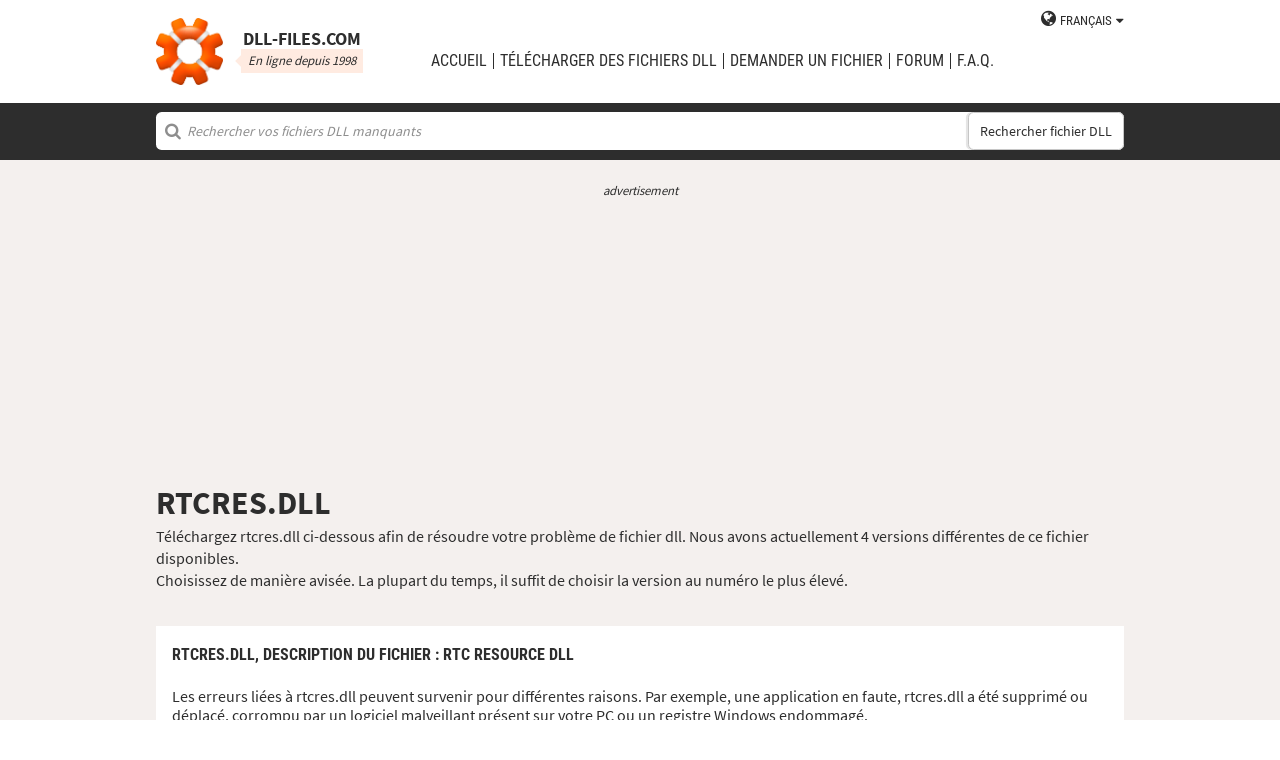

--- FILE ---
content_type: text/html; charset=UTF-8
request_url: https://fr.dll-files.com/rtcres.dll.html
body_size: 5970
content:
<!DOCTYPE html>
<html>
    <head>
        <meta charset="utf-8">

            <title>Téléchargement gratuit de rtcres.dll | DLL&#8209;files.com</title>

        <meta name="viewport" content="width=device-width, initial-scale=1, shrink-to-fit=no">
        <meta property="og:site_name" content="DLL-files.com"/>
        <meta property="og:image" content="/assets/img/dll-gear-og.png" >

            <meta name="description" content="Téléchargez rtcres.dll gratuit ! Réparez l’erreur de DLL manquante. Réparez-le vous-même ou obtenez de l'aide en utilisant DLL&#8209;files.com Client pour réparer l’erreur de la DLL automatiquement.">
    <meta name="keywords" content="rtcres.dll, télécharger rtcres.dll">

    



        
        <link rel="stylesheet" href="https://maxcdn.bootstrapcdn.com/font-awesome/4.5.0/css/font-awesome.min.css">
                    <link rel="stylesheet" href="/assets/build/css/build-202509072003.css">
                
        <link rel="apple-touch-icon-precomposed" sizes="57x57" href="/assets/img/favicons/apple-touch-icon-57x57.png" />
        <link rel="apple-touch-icon-precomposed" sizes="114x114" href="/assets/img/favicons/apple-touch-icon-114x114.png" />
        <link rel="apple-touch-icon-precomposed" sizes="72x72" href="/assets/img/favicons/apple-touch-icon-72x72.png" />
        <link rel="apple-touch-icon-precomposed" sizes="144x144" href="/assets/img/favicons/apple-touch-icon-144x144.png" />
        <link rel="apple-touch-icon-precomposed" sizes="60x60" href="/assets/img/favicons/apple-touch-icon-60x60.png" />
        <link rel="apple-touch-icon-precomposed" sizes="120x120" href="/assets/img/favicons/apple-touch-icon-120x120.png" />
        <link rel="apple-touch-icon-precomposed" sizes="76x76" href="/assets/img/favicons/apple-touch-icon-76x76.png" />
        <link rel="apple-touch-icon-precomposed" sizes="152x152" href="/assets/img/favicons/apple-touch-icon-152x152.png" />
        <link rel="icon" type="image/png" href="/assets/img/favicons/favicon-196x196.png" sizes="196x196" />
        <link rel="icon" type="image/png" href="/assets/img/favicons/favicon-96x96.png" sizes="96x96" />
        <link rel="icon" type="image/png" href="/assets/img/favicons/favicon-32x32.png" sizes="32x32" />
        <link rel="icon" type="image/png" href="/assets/img/favicons/favicon-16x16.png" sizes="16x16" />
        <meta name="application-name" content="DLL-files.com"/>
        <meta name="msapplication-TileColor" content="#FFFFFF" />
        <meta name="msapplication-TileImage" content="mstile-144x144.png" />
        <meta name="msapplication-square70x70logo" content="mstile-70x70.png" />
        <meta name="msapplication-square150x150logo" content="mstile-150x150.png" />
        <meta name="msapplication-wide310x150logo" content="mstile-310x150.png" />
        <meta name="msapplication-square310x310logo" content="mstile-310x310.png" />
		<meta property="fb:pages" content="31799504962" />
        
            <link rel="alternate" hreflang="x-default" href="https://www.dll-files.com/rtcres.dll.html" />
                    <link rel="alternate" hreflang="pt" href="https://pt.dll-files.com/rtcres.dll.html" />
                    <link rel="alternate" hreflang="de" href="https://de.dll-files.com/rtcres.dll.html" />
                    <link rel="alternate" hreflang="zh" href="https://cn.dll-files.com/rtcres.dll.html" />
                    <link rel="alternate" hreflang="fr" href="https://fr.dll-files.com/rtcres.dll.html" />
                    <link rel="alternate" hreflang="es" href="https://es.dll-files.com/rtcres.dll.html" />
                    <link rel="alternate" hreflang="ja" href="https://jp.dll-files.com/rtcres.dll.html" />
                    <link rel="alternate" hreflang="ko" href="https://ko.dll-files.com/rtcres.dll.html" />
                    <link rel="alternate" hreflang="ru" href="https://ru.dll-files.com/rtcres.dll.html" />
                    <link rel="alternate" hreflang="tr" href="https://tr.dll-files.com/rtcres.dll.html" />
         
            <link rel="canonical" href="https://fr.dll-files.com/rtcres.dll.html" />






          
    </head>
    <body lang="fr" class="file-software-page">
                      
        
               



                    <header class="bg-white clearfix">    
    <div class="section-content wrap">
        <a href="/">
            <h3 class="logo">
                <strong>DLL&#8209;files.com</strong>
                <small>En ligne depuis 1998</small>
            </h3>
        </a>            
        <div class="right-float nav-wrap clearfix tlfcollapse">
            <nav class="minor right-float">
                <ul>
                    <li class="language-switch" data-active-lang="fr">
                        <a href="#"><span>English</span></a>
                        <ul class="language-menu">
                                                            <li data-lang="en"><a href="https://www.dll-files.com/rtcres.dll.html" lang="en" hreflang="en">English</a></li>
                                                                <li data-lang="pt"><a href="https://pt.dll-files.com/rtcres.dll.html" lang="pt" hreflang="pt">Português</a></li>
                                                                <li data-lang="de"><a href="https://de.dll-files.com/rtcres.dll.html" lang="de" hreflang="de">Deutsch</a></li>
                                                                <li data-lang="zh"><a href="https://cn.dll-files.com/rtcres.dll.html" lang="zh" hreflang="zh">中文 (zhōngwén)</a></li>
                                                                <li data-lang="fr"><a href="https://fr.dll-files.com/rtcres.dll.html" lang="fr" hreflang="fr">Français</a></li>
                                                                <li data-lang="es"><a href="https://es.dll-files.com/rtcres.dll.html" lang="es" hreflang="es">Español</a></li>
                                                                <li data-lang="ja"><a href="https://jp.dll-files.com/rtcres.dll.html" lang="ja" hreflang="ja">日本語 (にほんご)</a></li>
                                                                <li data-lang="ko"><a href="https://ko.dll-files.com/rtcres.dll.html" lang="ko" hreflang="ko">한국어</a></li>
                                                                <li data-lang="ru"><a href="https://ru.dll-files.com/rtcres.dll.html" lang="ru" hreflang="ru">Русский</a></li>
                                                                <li data-lang="tr"><a href="https://tr.dll-files.com/rtcres.dll.html" lang="tr" hreflang="tr">Türkçe</a></li>
                                                        </ul>
                    </li>
                </ul>
            </nav>
            <nav class="major clear-float clearfix">
                <ul class="menu">
                    <li><a href="/">Accueil</a></li>
                    <li><a href="/upload/">télécharger des fichiers DLL</a></li>
                    <li><a href="/request/">demander un fichier</a></li>                    
                    <li><a href="https://forum.dll-files.com/">Forum</a></li>
                    <li><a href="/support/">F.A.Q.</a></li>
                </ul>
            </nav>
        </div>
        <nav id="tlfnav" class="tlfcollapse tlf1000hide">
            <ul>
                <li><a href="/">Home</a></li>
                <li><a href="/upload/">télécharger des fichiers DLL</a></li>
                <li><a href="/request/">demander un fichier</a></li>
                <li><a href="https://forum.dll-files.com/">Forum</a></li>
                <li><a href="/support/">faq</a></li>
                <li class="language-switch" data-active-lang="fr">
                    <a href="#"><span>English</span>&gt;</a>
                    <ul class="language-menu">
                                                    <li data-lang="en"><a href="https://www.dll-files.com/rtcres.dll.html" lang="en" hreflang="en">English</a></li>
                                                        <li data-lang="pt"><a href="https://pt.dll-files.com/rtcres.dll.html" lang="pt" hreflang="pt">Português</a></li>
                                                        <li data-lang="de"><a href="https://de.dll-files.com/rtcres.dll.html" lang="de" hreflang="de">Deutsch</a></li>
                                                        <li data-lang="zh"><a href="https://cn.dll-files.com/rtcres.dll.html" lang="zh" hreflang="zh">中文 (zhōngwén)</a></li>
                                                        <li data-lang="fr"><a href="https://fr.dll-files.com/rtcres.dll.html" lang="fr" hreflang="fr">Français</a></li>
                                                        <li data-lang="es"><a href="https://es.dll-files.com/rtcres.dll.html" lang="es" hreflang="es">Español</a></li>
                                                        <li data-lang="ja"><a href="https://jp.dll-files.com/rtcres.dll.html" lang="ja" hreflang="ja">日本語 (にほんご)</a></li>
                                                        <li data-lang="ko"><a href="https://ko.dll-files.com/rtcres.dll.html" lang="ko" hreflang="ko">한국어</a></li>
                                                        <li data-lang="ru"><a href="https://ru.dll-files.com/rtcres.dll.html" lang="ru" hreflang="ru">Русский</a></li>
                                                        <li data-lang="tr"><a href="https://tr.dll-files.com/rtcres.dll.html" lang="tr" hreflang="tr">Türkçe</a></li>
                                                </ul>
                </li>
            </ul>
        </nav>
        <button class="tlfbtn"><i class="fa">&#xf0c9;</i></button>
    </div>
</header>
            <section class="header-search search bg-black">
    <div class="section-content wrap">
        <form class="file-search ui-front" method="get" action="/search/">
    <input type="text" name="q" placeholder="Rechercher vos fichiers DLL manquants" />
    <button>Rechercher fichier DLL</button>
</form>
    </div>
</section>
        
        <section class="bg-beige-light">
    <div class="section-content wrap">
        <div class="fp-content-header">
                   <br>
<center style="font-size: 0.8em; padding-bottom: 0.2em; color: #2d2d2d; font-style: italic;">advertisement</center>
<center>
<script async src="https://pagead2.googlesyndication.com/pagead/js/adsbygoogle.js?client=ca-pub-4499061297217555"
     crossorigin="anonymous"></script>
<!-- dll_top_banner -->
<ins class="adsbygoogle"
     style="display:block"
     data-ad-client="ca-pub-4499061297217555"
     data-ad-slot="2416043918"
     data-ad-format="auto"
     data-full-width-responsive="true"></ins>
<script>
     (adsbygoogle = window.adsbygoogle || []).push({});
</script>
</center>
                                                                                                 <h1>RTCRES.DLL</h1>
            <p>
                                    Téléchargez rtcres.dll ci-dessous afin de résoudre votre problème de fichier dll. Nous avons actuellement 4 versions différentes de ce fichier disponibles.<br>Choisissez de manière avisée. La plupart du temps, il suffit de choisir la version au numéro le plus élevé.
                            </p>
        </div>
    </div>
</section>

<section class="with-client-pitch file-download bg-beige-light">
    <div class="section-content wrap">
        <section class="file-description bg-white">
    <div class="section-content wrap">
        <h2 class="minor-minor">rtcres.dll, <strong>Description du fichier</strong> : RTC Resource DLL</h2>
        <article class="">


           <p>Les erreurs liées à rtcres.dll peuvent survenir pour différentes raisons. Par exemple, une application en faute, rtcres.dll a été supprimé ou déplacé, corrompu par un logiciel malveillant présent sur votre PC ou un registre Windows endommagé.
            
              
 
   
            
           </p>
            <p>Les messages d'erreurs survenant le plus souvent sont :</p>
            <ul>
                <li>Impossible de démarrer le programme car il manque rtcres.dll votre ordinateur. Essayez de réinstaller le programme pour corriger ce probléme</li>
                <li>Problème lors du démarrage de rtcres.dll Le module spécifié est introuvable.</li>
                <li>Erreur de chargement de rtcres.dll. Le module spécifié est introuvable.<li>Le point d'entrée de procédure * est introuvable dans la bibliothéque de lien dynamiques rtcres.dll</li><li>Impossible d'exécuter le code, car rtcres.dll est introuvable. La réinstallation du programme peut corriger ce probléme.</li><li>Cette application n'a pas pu démarrer car rtcres.dll est introuvable. La réinstallation de cette application peut corriger ce problème</li></li>
                <li>rtcres.dll n'est pas concu pour s'executer sous Windows ou il contient une erreur. Installez à nouveau le programme à l'aide du support d'installation d'origine, ou bien contactez votre administrateur système ou le fournisseur du logiciel pour obtenir du support.</li>
            </ul>
            <p>Dans la plupart des cas, la solution est de réinstaller correctement rtcres.dll sur votre PC, dans le dossier système Windows. D'autre part, certains programmes comme les jeux PC nécessitent que le fichier DLL soit placé dans le dossier d'installation du jeu/programme.</p>
            <p>Pour obtenir des instructions d'installation détaillées, consultez notre <a href="/support/#208350275">FAQ</a>.</p>
                    </article>
    </div>
</section>

        <section class="bg-white">
                            <div id="flactions">
                    <span>Trier les fichiers dll par:</span>&nbsp;
                    <a href="#" data-type="v" class="flaselected">version</a><span> |</span>
                    <a href="#" data-type="d">description</a><span> |</span>
                    <a href="#" data-type="l">langue</a>
                </div>            
                                               
<center style="font-size: 0.8em; padding: 1em 0em 0.2em 0em; color: #2d2d2d; font-style: italic;">advertisement</center>
<center><script async src="https://pagead2.googlesyndication.com/pagead/js/adsbygoogle.js?client=ca-pub-4499061297217555"
     crossorigin="anonymous"></script>
<!-- dll_full_width_in_content -->
<ins class="adsbygoogle"
     style="display:block"
     data-ad-client="ca-pub-4499061297217555"
     data-ad-slot="4978066993"
     data-ad-format="auto"
     data-full-width-responsive="true"></ins>
<script>
     (adsbygoogle = window.adsbygoogle || []).push({});
</script></center>

                                 
            <div id="grid-container">
                                                                                    <section class="file-info-grid" 
                                 data-v="5.2.4949.5512" 
                                 data-l="russian"
                                                                      data-d="rtc resource dll"
                                                                  >
                            <div class="inner-grid">
                                <div class="left-pane">
                                    <p>Version</p>
                                    <p>Architecture</p>
                                    <p>Taille du fichier</p>
                                    <p>Langue</p>
                                    <p>Company</p>
                                    <p>Description</p>
                                </div>
                                <div class="right-pane">
                                    <p>5.2.4949.5512</p>
                                    <p>32</p>
                                    <p>0.13 MB</p>
                                    <p>Russian</p>
                                    <p>ÐÐ¾ÑÐ¿Ð¾ÑÐ°ÑÐ¸Ñ ÐÐ°Ð¹ÐºÑÐ¾ÑÐ¾ÑÑ</p>
                                    <p>RTC Resource DLL</p>
                                </div>
                            </div>
                            <div class="download-pane">

                                <div><b>MD5: </b><i title="It is used to verify file integrity" class="fa fa-question-circle" aria-hidden="true"></i><span>4d91a5e787994151f8832e0053d886c5</span></div>
                                <div><b>SHA-1: </b><i title="It is used to verify file integrity" class="fa fa-question-circle" aria-hidden="true"></i><span>6bd26749ac56a784c6d2193f84f2243414ebe2c7</span></div>
                                <div class="download-link">
                                    <i class="fa fa-download" aria-hidden="true"></i>
                                    <a href="/download/4d91a5e787994151f8832e0053d886c5/rtcres.dll.html?c=b29ORlkyQUxHQkY0VElLV2Y5Nzk4dz09" data-ga-action="4d91a5e787994151f8832e0053d886c5" data-ga-label="rtcres.dll">Télécharger</a>
                                </div>
                                <div><b>Taille du fichier zip: </b><span>10.3 kb</span></div>
                            </div>
                        </section>

				       
	                        		    	               
							<div style="text-align: center; padding-bottom: 10px; padding-top: 10px;">advertisement
							<script async src="https://pagead2.googlesyndication.com/pagead/js/adsbygoogle.js?client=ca-pub-4499061297217555"
     crossorigin="anonymous"></script>
<!-- dll_full_width_in_content_2 -->
<ins class="adsbygoogle"
     style="display:block"
     data-ad-client="ca-pub-4499061297217555"
     data-ad-slot="6099576973"
     data-ad-format="auto"
     data-full-width-responsive="true"></ins>
<script>
     (adsbygoogle = window.adsbygoogle || []).push({});
</script>
   							</div>
        	                


						 
                                                                    <section class="file-info-grid" 
                                 data-v="5.2.4949.2180" 
                                 data-l="french"
                                                                      data-d="rtc resource dll"
                                                                  >
                            <div class="inner-grid">
                                <div class="left-pane">
                                    <p>Version</p>
                                    <p>Architecture</p>
                                    <p>Taille du fichier</p>
                                    <p>Langue</p>
                                    <p>Company</p>
                                    <p>Description</p>
                                </div>
                                <div class="right-pane">
                                    <p>5.2.4949.2180</p>
                                    <p>32</p>
                                    <p>0.13 MB</p>
                                    <p>French</p>
                                    <p>Microsoft Corporation</p>
                                    <p>RTC Resource DLL</p>
                                </div>
                            </div>
                            <div class="download-pane">

                                <div><b>MD5: </b><i title="It is used to verify file integrity" class="fa fa-question-circle" aria-hidden="true"></i><span>098d17437616317fab5a3a518333e277</span></div>
                                <div><b>SHA-1: </b><i title="It is used to verify file integrity" class="fa fa-question-circle" aria-hidden="true"></i><span>8250cc4cda7581f56776812429c9a3653e5259fb</span></div>
                                <div class="download-link">
                                    <i class="fa fa-download" aria-hidden="true"></i>
                                    <a href="/download/098d17437616317fab5a3a518333e277/rtcres.dll.html?c=b29ORlkyQUxHQkY0VElLV2Y5Nzk4dz09" data-ga-action="098d17437616317fab5a3a518333e277" data-ga-label="rtcres.dll">Télécharger</a>
                                </div>
                                <div><b>Taille du fichier zip: </b><span>9.9 kb</span></div>
                            </div>
                        </section>

				       
	                        


						 
                                                                    <section class="file-info-grid" 
                                 data-v="5.2.4949.2180" 
                                 data-l="u.s. english"
                                                                      data-d="rtc resource dll"
                                                                  >
                            <div class="inner-grid">
                                <div class="left-pane">
                                    <p>Version</p>
                                    <p>Architecture</p>
                                    <p>Taille du fichier</p>
                                    <p>Langue</p>
                                    <p>Company</p>
                                    <p>Description</p>
                                </div>
                                <div class="right-pane">
                                    <p>5.2.4949.2180</p>
                                    <p>32</p>
                                    <p>0.13 MB</p>
                                    <p>U.S. English</p>
                                    <p>Microsoft Corporation</p>
                                    <p>RTC Resource DLL</p>
                                </div>
                            </div>
                            <div class="download-pane">

                                <div><b>MD5: </b><i title="It is used to verify file integrity" class="fa fa-question-circle" aria-hidden="true"></i><span>d49a84b71fe3fa897a4c05c9b6e165b1</span></div>
                                <div><b>SHA-1: </b><i title="It is used to verify file integrity" class="fa fa-question-circle" aria-hidden="true"></i><span>70a6d0eec792532727ab3d834509164feec013d4</span></div>
                                <div class="download-link">
                                    <i class="fa fa-download" aria-hidden="true"></i>
                                    <a href="/download/d49a84b71fe3fa897a4c05c9b6e165b1/rtcres.dll.html?c=b29ORlkyQUxHQkY0VElLV2Y5Nzk4dz09" data-ga-action="d49a84b71fe3fa897a4c05c9b6e165b1" data-ga-label="rtcres.dll">Télécharger</a>
                                </div>
                                <div><b>Taille du fichier zip: </b><span>9.3 kb</span></div>
                            </div>
                        </section>

				       
	                        


						 
                                                                    <section class="file-info-grid" 
                                 data-v="5.2.4949.1830" 
                                 data-l="u.s. english"
                                                                      data-d="rtc resource dll"
                                                                  >
                            <div class="inner-grid">
                                <div class="left-pane">
                                    <p>Version</p>
                                    <p>Architecture</p>
                                    <p>Taille du fichier</p>
                                    <p>Langue</p>
                                    <p>Company</p>
                                    <p>Description</p>
                                </div>
                                <div class="right-pane">
                                    <p>5.2.4949.1830</p>
                                    <p>32</p>
                                    <p>0.13 MB</p>
                                    <p>U.S. English</p>
                                    <p>Microsoft Corporation</p>
                                    <p>RTC Resource DLL</p>
                                </div>
                            </div>
                            <div class="download-pane">

                                <div><b>MD5: </b><i title="It is used to verify file integrity" class="fa fa-question-circle" aria-hidden="true"></i><span>f2ff42a994961c391f231ec76d7c0694</span></div>
                                <div><b>SHA-1: </b><i title="It is used to verify file integrity" class="fa fa-question-circle" aria-hidden="true"></i><span>fe14159a478cc367fe0f169b59c728d690e9d651</span></div>
                                <div class="download-link">
                                    <i class="fa fa-download" aria-hidden="true"></i>
                                    <a href="/download/f2ff42a994961c391f231ec76d7c0694/rtcres.dll.html?c=b29ORlkyQUxHQkY0VElLV2Y5Nzk4dz09" data-ga-action="f2ff42a994961c391f231ec76d7c0694" data-ga-label="rtcres.dll">Télécharger</a>
                                </div>
                                <div><b>Taille du fichier zip: </b><span>9.3 kb</span></div>
                            </div>
                        </section>

				       
	                        


						 
                                                </div>
        </section>
    </div>
</section>
<section class="forum bullet-points bg-beige-light">
    <div class="section-content wrap">
        <section class="icon-badge-left">
            <h3 class="major">Avez-vous besoin d'aide supplémentaire pour résoudre votre problème avec rtcres.dll ?</h3>
            <p>Avez-vous des informations que nous n’avons pas ?<br>
            Est-ce que nos conseils vous ont aidé ou nous avons manqué quelque chose ?<br>
            Notre forum est l'endroit où vous pouvez obtenir l'aide de deux spécialistes en technologie qualifiés et de la communauté en général. Inscrivez-vous, posez vos questions et obtenez des mises à jour directement sur votre boîte de réception.</p>
            <p class="cta">
                <a href="https://forum.dll-files.com">forum.dll-files.com</a>
            </p>
        </section>
    </div>
</section>


               
<center style="font-size: 0.8em; padding: 1em 0em 0.2em 0em; color: #2d2d2d; font-style: italic;">advertisement</center>
<center>
<pubguru data-pg-ad="dll_bottom_banner" style="padding: 0.1em 0em 1em 0em;"></pubguru>
</center>
                 <footer>
                <section class="social bg-white">
    <div class="clearfix section-content wrap">
        <div class="testimonial">
            <p>Nous sommes en ligne depuis 1998, et, depuis lors, 100 millions de personnes dans le monde entier ont visité notre site Internet.</p>
        </div>
            <div class="facebook">
        <div class="fb-page" data-href="https://www.facebook.com/dllfiles/" data-width="500px">
            <div class="fb-xfbml-parse-ignore">
                <blockquote cite="https://www.facebook.com/dllfiles/">
                    <a href="https://www.facebook.com/dllfiles/">DLL-files.com</a>
                </blockquote>
            </div>
        </div>
    </div>
        <div class="trust">
            <p>Plus de 2,5 millions de téléchargements chaque mois</p>
        </div>
    </div>
</section>

            <section class="page-end bg-black">
    <div class="clearfix section-content wrap">
        <div class="wrap">
            <nav>
                <ul>
                    <li><a href="/about/">À propos de nous</a></li>
                    <li><a href="/advertise/">Advertise</a></li>
                    <li><a href="/privacy/">Politique de confidentialité</a></li>
                    <li><a href="/disclaimer/">Clause de non-responsabilité</a></li>
                    <li><a href="/client/">DLL-Files Client</a></li>
                    <li><a href="/get-fixer/">DLL-Files Fixer</a></li>
                </ul>
            </nav>
            <p>DLL&#8209;files.com est détenu et exploité par Tilf AB, Suède. Le contenu du site et l’ensemble des fichiers DLL (s’inscrit dans le cadre du « droit d'auteur ») sont © Copyright Tilf AB 1998 - 2026</p>
        </div>
    </div>
</section>
        </footer>

                    <script src="https://ajax.googleapis.com/ajax/libs/jquery/2.2.0/jquery.min.js"></script>
            <script>if (typeof window.jQuery === 'undefined') { document.write('<script src="/assets/js/vendor/jquery-2.2.0.min.js"><\/script>'); }</script>
            <script src="https://ajax.googleapis.com/ajax/libs/jqueryui/1.11.4/jquery-ui.min.js"></script>
            <script>if (typeof window.jQuery.ui === 'undefined') { document.write('<script src="/assets/js/vendor/jquery-ui-1.11.4.min.js" defer><\/script>'); }</script>
                <script src="/assets/js/vendor/autotrack.js" async></script>
        <script src="/assets/js/main.js" defer></script>
        
            <script src="/assets/js/dllsort.js" defer></script>
    <div id="fb-root"></div>
<script>
    $(function() {
        $('section.social').find('div.facebook').onFirstScroll(function (e) {
            if (!window.fbAsyncInit) {
                console.log('need fbAsyncInit')
                window.fbAsyncInit = function() {
                    FB.init({
                    appId      : '153851522244',
                    xfbml      : true,
                    version    : 'v2.8'
                    });
                    FB.AppEvents.logPageView();
                };
            }

            (function(d, s, id){
                var js, fjs = d.getElementsByTagName(s)[0];
                if (d.getElementById(id)) {return;}
                js = d.createElement(s); js.id = id;
                js.src = "//connect.facebook.net/en_US/sdk.js";
                fjs.parentNode.insertBefore(js, fjs);
            }(document, 'script', 'facebook-jssdk'));
        });
    });
</script>

        <script>
    (function(i,s,o,g,r,a,m){i['GoogleAnalyticsObject']=r;i[r]=i[r]||function(){
    (i[r].q=i[r].q||[]).push(arguments)},i[r].l=1*new Date();a=s.createElement(o),
    m=s.getElementsByTagName(o)[0];a.async=1;a.src=g;m.parentNode.insertBefore(a,m)
    })(window,document,'script','//www.google-analytics.com/analytics.js','ga');

    ga('create', 'UA-190292-2', 'auto');
    ga('require', 'eventTracker');
    ga('set', 'dimension1', 'd-0');
    ga('send', 'pageview');
</script>
    </body>
</html>


--- FILE ---
content_type: text/html; charset=utf-8
request_url: https://www.google.com/recaptcha/api2/aframe
body_size: 268
content:
<!DOCTYPE HTML><html><head><meta http-equiv="content-type" content="text/html; charset=UTF-8"></head><body><script nonce="eJL1mOPrQpl9xLNDzTV5WA">/** Anti-fraud and anti-abuse applications only. See google.com/recaptcha */ try{var clients={'sodar':'https://pagead2.googlesyndication.com/pagead/sodar?'};window.addEventListener("message",function(a){try{if(a.source===window.parent){var b=JSON.parse(a.data);var c=clients[b['id']];if(c){var d=document.createElement('img');d.src=c+b['params']+'&rc='+(localStorage.getItem("rc::a")?sessionStorage.getItem("rc::b"):"");window.document.body.appendChild(d);sessionStorage.setItem("rc::e",parseInt(sessionStorage.getItem("rc::e")||0)+1);localStorage.setItem("rc::h",'1767853792937');}}}catch(b){}});window.parent.postMessage("_grecaptcha_ready", "*");}catch(b){}</script></body></html>